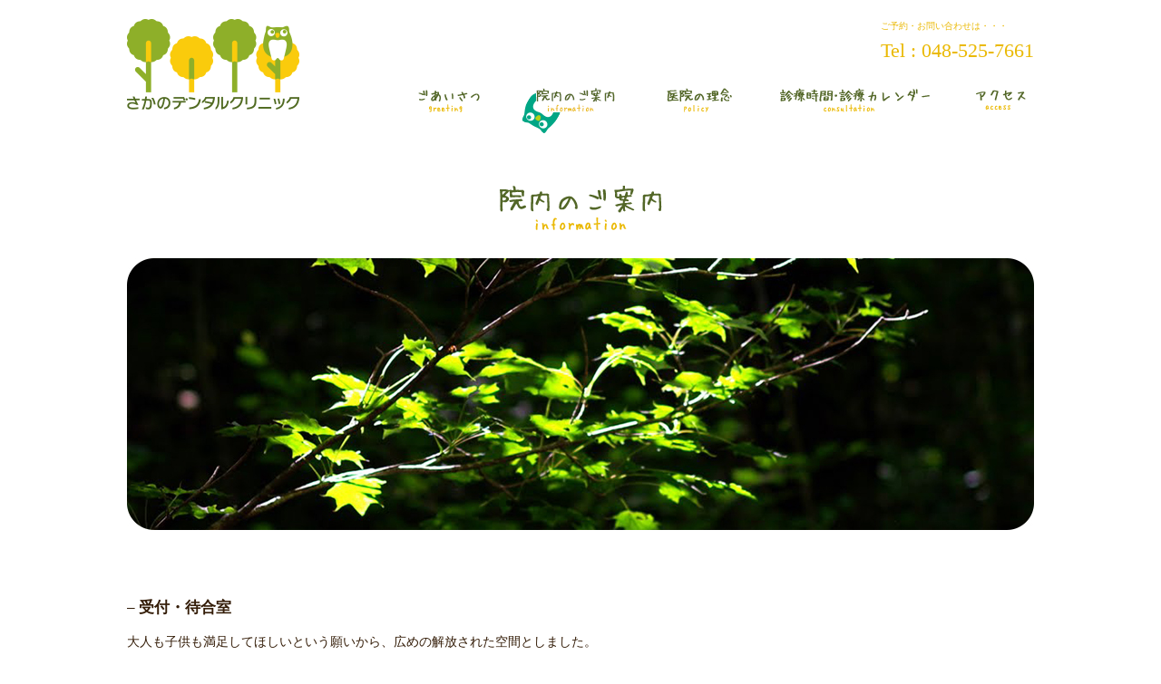

--- FILE ---
content_type: text/html; charset=UTF-8
request_url: https://www.sakanodental.com/information/
body_size: 7845
content:
<!DOCTYPE html PUBLIC "-//W3C//DTD XHTML 1.0 Transitional//EN" "http://www.w3.org/TR/xhtml1/DTD/xhtml1-transitional.dtd">
<html xmlns="http://www.w3.org/1999/xhtml" xml:lang="ja">
<head>
<meta http-equiv="Content-Type" content="text/html; charset=utf-8" />
<meta http-equiv="Content-Script-Type" content="text/javascript" />
<meta http-equiv="Content-Style-Type" content="text/css" />
<meta content="width=1050" name="viewport" />
<meta name="author" content="Sakano Dental Clinic" />
<meta name="google-site-verification" content="0k0OGmRl-yHRntM948yoeRrKGzlrQyDpwyC5T2hn43s" />
<meta name="description" content="埼玉県熊谷市のさかのデンタルクリニックです。当院はお客様の声を大事にするとともに、熊谷発いちばん優しい歯医者さんを目指しています。熊谷バイパスから車で3分。" />
<meta name="keywords" content="熊谷,埼玉,歯医者,歯科,虫歯,治療,さかのデンタルクリニック,坂野デンタルクリニック,坂野智三" />

<link rel="stylesheet" type="text/css" href="https://www.sakanodental.com/wp/wp-content/themes/sakanodental/style.css" />
<link rel="canonical" href="https://www.sakanodental.com" />
<script type="text/javascript" src="https://www.sakanodental.com/wp/wp-content/themes/sakanodental/js/jquery-1.7.2.min.js"></script>
<script type="text/javascript" src="https://www.sakanodental.com/wp/wp-content/themes/sakanodental/js/jquery.easing.1.3.js"></script>
<!--                                
				pagetop
									-->
<script type = "text/javascript">
jQuery(function() {
	var topBtn = jQuery('#page-top');	
	topBtn.hide();
	//スクロールが100に達したらボタン表示
	jQuery(window).scroll(function () {
		if (jQuery(this).scrollTop() > 100) {
			topBtn.fadeIn();
		} else {
			topBtn.fadeOut();
		}
	});
	//スクロールしてトップ
    topBtn.click(function () {
		jQuery('body,html').animate({
			scrollTop: 0
		}, 500);
		return false;
    });
});
</script>
<!--                                
				navi
									-->
<script type = "text/javascript">
jQuery(document).ready(function(){
	jQuery("ul#navi_list img:eq(1)").hide();
	jQuery("#navi_greeting").hover(
		function(){
			jQuery(this).find("img:eq(0)").fadeOut("fast");
			jQuery(this).find("img:eq(1)").fadeIn("fast");
		},
		function(){
			jQuery(this).find("img:eq(1)").fadeOut("fast");
			jQuery(this).find("img:eq(0)").fadeIn("fast");
		});
	jQuery("ul#navi_list img:eq(3)").hide();
	jQuery("#navi_information").hover(
		function(){
			jQuery(this).find("img:eq(0)").fadeOut("fast");
			jQuery(this).find("img:eq(1)").fadeIn("fast");
		},
		function(){
			jQuery(this).find("img:eq(1)").fadeOut("fast");
			jQuery(this).find("img:eq(0)").fadeIn("fast");
		});
	jQuery("ul#navi_list img:eq(5)").hide();
	jQuery("#navi_policy").hover(
		function(){
			jQuery(this).find("img:eq(0)").fadeOut("fast");
			jQuery(this).find("img:eq(1)").fadeIn("fast");
		},
		function(){
			jQuery(this).find("img:eq(1)").fadeOut("fast");
			jQuery(this).find("img:eq(0)").fadeIn("fast");
		});
	jQuery("ul#navi_list img:eq(7)").hide();
	jQuery("#navi_consultation").hover(
		function(){
			jQuery(this).find("img:eq(0)").fadeOut("fast");
			jQuery(this).find("img:eq(1)").fadeIn("fast");
		},
		function(){
			jQuery(this).find("img:eq(1)").fadeOut("fast");
			jQuery(this).find("img:eq(0)").fadeIn("fast");
		});
	jQuery("ul#navi_list img:eq(9)").hide();
	jQuery("#navi_access").hover(
		function(){
			jQuery(this).find("img:eq(0)").fadeOut("fast");
			jQuery(this).find("img:eq(1)").fadeIn("fast");
		},
		function(){
			jQuery(this).find("img:eq(1)").fadeOut("nomal");
			jQuery(this).find("img:eq(0)").fadeIn("nomal");
		});

});
</script>

		<!-- All in One SEO 4.1.4.5 -->
		<title>院内のご案内 | 熊谷の歯科医院 さかのデンタルクリニック</title>
		<meta name="description" content="ご予約・お問い合わせは・・・ Tel : 048-525-7661 - 受付・待合室 大人も子供も満足してほし […]" />
		<meta name="robots" content="max-image-preview:large" />
		<link rel="canonical" href="https://www.sakanodental.com/information/" />
		<meta property="og:locale" content="ja_JP" />
		<meta property="og:site_name" content="熊谷の歯科医院　さかのデンタルクリニック | 熊谷発いちばん優しい歯医者さんを目指してる歯科医院です。" />
		<meta property="og:type" content="article" />
		<meta property="og:title" content="院内のご案内 | 熊谷の歯科医院 さかのデンタルクリニック" />
		<meta property="og:description" content="ご予約・お問い合わせは・・・ Tel : 048-525-7661 - 受付・待合室 大人も子供も満足してほし […]" />
		<meta property="og:url" content="https://www.sakanodental.com/information/" />
		<meta property="article:published_time" content="2014-02-21T06:39:50+00:00" />
		<meta property="article:modified_time" content="2014-03-17T06:51:46+00:00" />
		<meta name="twitter:card" content="summary" />
		<meta name="twitter:domain" content="www.sakanodental.com" />
		<meta name="twitter:title" content="院内のご案内 | 熊谷の歯科医院 さかのデンタルクリニック" />
		<meta name="twitter:description" content="ご予約・お問い合わせは・・・ Tel : 048-525-7661 - 受付・待合室 大人も子供も満足してほし […]" />
		<script type="application/ld+json" class="aioseo-schema">
			{"@context":"https:\/\/schema.org","@graph":[{"@type":"WebSite","@id":"https:\/\/www.sakanodental.com\/#website","url":"https:\/\/www.sakanodental.com\/","name":"\u718a\u8c37\u306e\u6b6f\u79d1\u533b\u9662\u3000\u3055\u304b\u306e\u30c7\u30f3\u30bf\u30eb\u30af\u30ea\u30cb\u30c3\u30af","description":"\u718a\u8c37\u767a\u3044\u3061\u3070\u3093\u512a\u3057\u3044\u6b6f\u533b\u8005\u3055\u3093\u3092\u76ee\u6307\u3057\u3066\u308b\u6b6f\u79d1\u533b\u9662\u3067\u3059\u3002","inLanguage":"ja","publisher":{"@id":"https:\/\/www.sakanodental.com\/#organization"}},{"@type":"Organization","@id":"https:\/\/www.sakanodental.com\/#organization","name":"\u718a\u8c37\u306e\u6b6f\u79d1\u533b\u9662\u3000\u3055\u304b\u306e\u30c7\u30f3\u30bf\u30eb\u30af\u30ea\u30cb\u30c3\u30af","url":"https:\/\/www.sakanodental.com\/"},{"@type":"BreadcrumbList","@id":"https:\/\/www.sakanodental.com\/information\/#breadcrumblist","itemListElement":[{"@type":"ListItem","@id":"https:\/\/www.sakanodental.com\/#listItem","position":1,"item":{"@type":"WebPage","@id":"https:\/\/www.sakanodental.com\/","name":"\u30db\u30fc\u30e0","description":"\u718a\u8c37\u767a\u3044\u3061\u3070\u3093\u512a\u3057\u3044\u6b6f\u533b\u8005\u3055\u3093\u3092\u76ee\u6307\u3057\u3066\u308b\u6b6f\u79d1\u533b\u9662\u3067\u3059\u3002","url":"https:\/\/www.sakanodental.com\/"},"nextItem":"https:\/\/www.sakanodental.com\/information\/#listItem"},{"@type":"ListItem","@id":"https:\/\/www.sakanodental.com\/information\/#listItem","position":2,"item":{"@type":"WebPage","@id":"https:\/\/www.sakanodental.com\/information\/","name":"\u9662\u5185\u306e\u3054\u6848\u5185","description":"\u3054\u4e88\u7d04\u30fb\u304a\u554f\u3044\u5408\u308f\u305b\u306f\u30fb\u30fb\u30fb Tel : 048-525-7661 - \u53d7\u4ed8\u30fb\u5f85\u5408\u5ba4 \u5927\u4eba\u3082\u5b50\u4f9b\u3082\u6e80\u8db3\u3057\u3066\u307b\u3057 [\u2026]","url":"https:\/\/www.sakanodental.com\/information\/"},"previousItem":"https:\/\/www.sakanodental.com\/#listItem"}]},{"@type":"WebPage","@id":"https:\/\/www.sakanodental.com\/information\/#webpage","url":"https:\/\/www.sakanodental.com\/information\/","name":"\u9662\u5185\u306e\u3054\u6848\u5185 | \u718a\u8c37\u306e\u6b6f\u79d1\u533b\u9662 \u3055\u304b\u306e\u30c7\u30f3\u30bf\u30eb\u30af\u30ea\u30cb\u30c3\u30af","description":"\u3054\u4e88\u7d04\u30fb\u304a\u554f\u3044\u5408\u308f\u305b\u306f\u30fb\u30fb\u30fb Tel : 048-525-7661 - \u53d7\u4ed8\u30fb\u5f85\u5408\u5ba4 \u5927\u4eba\u3082\u5b50\u4f9b\u3082\u6e80\u8db3\u3057\u3066\u307b\u3057 [\u2026]","inLanguage":"ja","isPartOf":{"@id":"https:\/\/www.sakanodental.com\/#website"},"breadcrumb":{"@id":"https:\/\/www.sakanodental.com\/information\/#breadcrumblist"},"datePublished":"2014-02-21T06:39:50+09:00","dateModified":"2014-03-17T06:51:46+09:00"}]}
		</script>
		<!-- All in One SEO -->

<link rel='dns-prefetch' href='//s.w.org' />
<link rel="alternate" type="application/rss+xml" title="熊谷の歯科医院　さかのデンタルクリニック &raquo; 院内のご案内 のコメントのフィード" href="https://www.sakanodental.com/information/feed/" />
		<script type="text/javascript">
			window._wpemojiSettings = {"baseUrl":"https:\/\/s.w.org\/images\/core\/emoji\/13.1.0\/72x72\/","ext":".png","svgUrl":"https:\/\/s.w.org\/images\/core\/emoji\/13.1.0\/svg\/","svgExt":".svg","source":{"concatemoji":"https:\/\/www.sakanodental.com\/wp\/wp-includes\/js\/wp-emoji-release.min.js?ver=5.8.12"}};
			!function(e,a,t){var n,r,o,i=a.createElement("canvas"),p=i.getContext&&i.getContext("2d");function s(e,t){var a=String.fromCharCode;p.clearRect(0,0,i.width,i.height),p.fillText(a.apply(this,e),0,0);e=i.toDataURL();return p.clearRect(0,0,i.width,i.height),p.fillText(a.apply(this,t),0,0),e===i.toDataURL()}function c(e){var t=a.createElement("script");t.src=e,t.defer=t.type="text/javascript",a.getElementsByTagName("head")[0].appendChild(t)}for(o=Array("flag","emoji"),t.supports={everything:!0,everythingExceptFlag:!0},r=0;r<o.length;r++)t.supports[o[r]]=function(e){if(!p||!p.fillText)return!1;switch(p.textBaseline="top",p.font="600 32px Arial",e){case"flag":return s([127987,65039,8205,9895,65039],[127987,65039,8203,9895,65039])?!1:!s([55356,56826,55356,56819],[55356,56826,8203,55356,56819])&&!s([55356,57332,56128,56423,56128,56418,56128,56421,56128,56430,56128,56423,56128,56447],[55356,57332,8203,56128,56423,8203,56128,56418,8203,56128,56421,8203,56128,56430,8203,56128,56423,8203,56128,56447]);case"emoji":return!s([10084,65039,8205,55357,56613],[10084,65039,8203,55357,56613])}return!1}(o[r]),t.supports.everything=t.supports.everything&&t.supports[o[r]],"flag"!==o[r]&&(t.supports.everythingExceptFlag=t.supports.everythingExceptFlag&&t.supports[o[r]]);t.supports.everythingExceptFlag=t.supports.everythingExceptFlag&&!t.supports.flag,t.DOMReady=!1,t.readyCallback=function(){t.DOMReady=!0},t.supports.everything||(n=function(){t.readyCallback()},a.addEventListener?(a.addEventListener("DOMContentLoaded",n,!1),e.addEventListener("load",n,!1)):(e.attachEvent("onload",n),a.attachEvent("onreadystatechange",function(){"complete"===a.readyState&&t.readyCallback()})),(n=t.source||{}).concatemoji?c(n.concatemoji):n.wpemoji&&n.twemoji&&(c(n.twemoji),c(n.wpemoji)))}(window,document,window._wpemojiSettings);
		</script>
		<style type="text/css">
img.wp-smiley,
img.emoji {
	display: inline !important;
	border: none !important;
	box-shadow: none !important;
	height: 1em !important;
	width: 1em !important;
	margin: 0 .07em !important;
	vertical-align: -0.1em !important;
	background: none !important;
	padding: 0 !important;
}
</style>
		<style type="text/css">
	.wp-pagenavi{float:left !important; }
	</style>
  <link rel='stylesheet' id='wp-block-library-css'  href='https://www.sakanodental.com/wp/wp-includes/css/dist/block-library/style.min.css?ver=5.8.12' type='text/css' media='all' />
<link rel='stylesheet' id='fancybox-for-wp-css'  href='https://www.sakanodental.com/wp/wp-content/plugins/fancybox-for-wordpress/assets/css/fancybox.css?ver=1.3.4' type='text/css' media='all' />
<link rel='stylesheet' id='dashicons-css'  href='https://www.sakanodental.com/wp/wp-includes/css/dashicons.min.css?ver=5.8.12' type='text/css' media='all' />
<link rel='stylesheet' id='my-calendar-reset-css'  href='https://www.sakanodental.com/wp/wp-content/plugins/my-calendar/css/reset.css?ver=5.8.12' type='text/css' media='all' />
<link rel='stylesheet' id='my-calendar-style-css'  href='https://www.sakanodental.com/wp/wp-content/plugins/my-calendar/styles/refresh.css?ver=5.8.12' type='text/css' media='all' />
<link rel='stylesheet' id='counterize_stylesheet-css'  href='https://www.sakanodental.com/wp/wp-content/plugins/counterize/counterize.css.php?ver=5.8.12' type='text/css' media='all' />
<link rel='stylesheet' id='wp-pagenavi-style-css'  href='https://www.sakanodental.com/wp/wp-content/plugins/wp-pagenavi-style/css/round_white.css?ver=1.0' type='text/css' media='all' />
<script type='text/javascript' src='https://www.sakanodental.com/wp/wp-includes/js/jquery/jquery.min.js?ver=3.6.0' id='jquery-core-js'></script>
<script type='text/javascript' src='https://www.sakanodental.com/wp/wp-includes/js/jquery/jquery-migrate.min.js?ver=3.3.2' id='jquery-migrate-js'></script>
<script type='text/javascript' src='https://www.sakanodental.com/wp/wp-content/plugins/fancybox-for-wordpress/assets/js/jquery.fancybox.js?ver=1.3.4' id='fancybox-for-wp-js'></script>
<script type='text/javascript' src='https://www.sakanodental.com/wp/wp-content/plugins/counterize/counterize.js.php?ver=5.8.12' id='counterize_javascript-js'></script>
<link rel="https://api.w.org/" href="https://www.sakanodental.com/wp-json/" /><link rel="alternate" type="application/json" href="https://www.sakanodental.com/wp-json/wp/v2/pages/13" /><link rel="EditURI" type="application/rsd+xml" title="RSD" href="https://www.sakanodental.com/wp/xmlrpc.php?rsd" />
<link rel="wlwmanifest" type="application/wlwmanifest+xml" href="https://www.sakanodental.com/wp/wp-includes/wlwmanifest.xml" /> 
<meta name="generator" content="WordPress 5.8.12" />
<link rel='shortlink' href='https://www.sakanodental.com/?p=13' />
<link rel="alternate" type="application/json+oembed" href="https://www.sakanodental.com/wp-json/oembed/1.0/embed?url=https%3A%2F%2Fwww.sakanodental.com%2Finformation%2F" />
<link rel="alternate" type="text/xml+oembed" href="https://www.sakanodental.com/wp-json/oembed/1.0/embed?url=https%3A%2F%2Fwww.sakanodental.com%2Finformation%2F&#038;format=xml" />

<!-- Fancybox for WordPress v3.3.3 -->
<style type="text/css">
	.fancybox-slide--image .fancybox-content{background-color: #FFFFFF}div.fancybox-caption{display:none !important;}
	
	img.fancybox-image{border-width:10px;border-color:#FFFFFF;border-style:solid;}
	div.fancybox-bg{background-color:rgba(102,102,102,0.3);opacity:1 !important;}div.fancybox-content{border-color:#FFFFFF}
	div#fancybox-title{background-color:#FFFFFF}
	div.fancybox-content{background-color:#FFFFFF}
	div#fancybox-title-inside{color:#333333}
	
	
	
	div.fancybox-caption p.caption-title{display:inline-block}
	div.fancybox-caption p.caption-title{font-size:14px}
	div.fancybox-caption p.caption-title{color:#333333}
	div.fancybox-caption {color:#333333}div.fancybox-caption p.caption-title {background:#fff; width:auto;padding:10px 30px;}div.fancybox-content p.caption-title{color:#333333;margin: 0;padding: 5px 0;}body.fancybox-active .fancybox-container .fancybox-stage .fancybox-content .fancybox-close-small{display:block;}
</style><script type="text/javascript">
	jQuery(function () {

		var mobileOnly = false;
		
		if (mobileOnly) {
			return;
		}

		jQuery.fn.getTitle = function () { // Copy the title of every IMG tag and add it to its parent A so that fancybox can show titles
			var arr = jQuery("a[data-fancybox]");
									jQuery.each(arr, function() {
										var title = jQuery(this).children("img").attr("title");
										 var caption = jQuery(this).next("figcaption").html();
                                        if(caption && title){jQuery(this).attr("title",title+" " + caption)}else if(title){ jQuery(this).attr("title",title);}else if(caption){jQuery(this).attr("title",caption);}
									});			}

		// Supported file extensions

				var thumbnails = jQuery("a:has(img)").not(".nolightbox").not('.envira-gallery-link').not('.ngg-simplelightbox').filter(function () {
			return /\.(jpe?g|png|gif|mp4|webp|bmp|pdf)(\?[^/]*)*$/i.test(jQuery(this).attr('href'))
		});
		

		// Add data-type iframe for links that are not images or videos.
		var iframeLinks = jQuery('.fancyboxforwp').filter(function () {
			return !/\.(jpe?g|png|gif|mp4|webp|bmp|pdf)(\?[^/]*)*$/i.test(jQuery(this).attr('href'))
		}).filter(function () {
			return !/vimeo|youtube/i.test(jQuery(this).attr('href'))
		});
		iframeLinks.attr({"data-type": "iframe"}).getTitle();

				// Gallery All
		thumbnails.addClass("fancyboxforwp").attr("data-fancybox", "gallery").getTitle();
		iframeLinks.attr({"data-fancybox": "gallery"}).getTitle();

		// Gallery type NONE
		
		// Call fancybox and apply it on any link with a rel atribute that starts with "fancybox", with the options set on the admin panel
		jQuery("a.fancyboxforwp").fancyboxforwp({
			loop: false,
			smallBtn: true,
			zoomOpacity: "auto",
			animationEffect: "fade",
			animationDuration: 500,
			transitionEffect: "fade",
			transitionDuration: "300",
			overlayShow: true,
			overlayOpacity: "0.3",
			titleShow: true,
			titlePosition: "inside",
			keyboard: true,
			showCloseButton: true,
			arrows: true,
			clickContent:false,
			clickSlide: "close",
			mobile: {
				clickContent: function (current, event) {
					return current.type === "image" ? "toggleControls" : false;
				},
				clickSlide: function (current, event) {
					return current.type === "image" ? "close" : "close";
				},
			},
			wheel: false,
			toolbar: true,
			preventCaptionOverlap: true,
			onInit: function() { },			onDeactivate
	: function() { },		beforeClose: function() { },			afterShow: function(instance) { jQuery( ".fancybox-image" ).on("click", function( ){ ( instance.isScaledDown() ) ? instance.scaleToActual() : instance.scaleToFit() }) },				afterClose: function() { },					caption : function( instance, item ) {var title ="";if("undefined" != typeof jQuery(this).context ){var title = jQuery(this).context.title;} else { var title = ("undefined" != typeof jQuery(this).attr("title")) ? jQuery(this).attr("title") : false;}var caption = jQuery(this).data('caption') || '';if ( item.type === 'image' && title.length ) {caption = (caption.length ? caption + '<br />' : '') + '<p class="caption-title">'+title+'</p>' ;}return caption;},
		afterLoad : function( instance, current ) {current.$content.append('<div class=\"fancybox-custom-caption inside-caption\" style=\" position: absolute;left:0;right:0;color:#000;margin:0 auto;bottom:0;text-align:center;background-color:#FFFFFF \">' + current.opts.caption + '</div>');},
			})
		;

			})
</script>
<!-- END Fancybox for WordPress -->
<link rel="alternate" media="handheld" type="text/html" href="https://www.sakanodental.com/information/" />

<style type="text/css">
<!--
/* Styles by My Calendar - Joseph C Dolson https://www.joedolson.com/ */

.mc-main .mc_general .event-title, .mc-main .mc_general .event-title a { background: #ffffcc; color: #000000; }
.mc-main .mc_general .event-title a:hover, .mc-main .mc_general .event-title a:focus { background: #ffffff;}
.mc-main .mc_mc_category_slug_missing .event-title, .mc-main .mc_mc_category_slug_missing .event-title a { background: #dd3333; color: #ffffff; }
.mc-main .mc_mc_category_slug_missing .event-title a:hover, .mc-main .mc_mc_category_slug_missing .event-title a:focus { background: #aa0000;}

-->
</style>	<style type="text/css">
	 .wp-pagenavi
	{
		font-size:12px !important;
	}
	</style>
	</head>
<p><body data-rsssl=1 id="information"></p>
<p><!-- wrap S --></p>
<div id="wrap">
<p id="page-top"><a href="#wrap"><img src="https://www.sakanodental.com/wp/wp-content/themes/sakanodental/images/common/FIpagetop.gif" alt="ページトップへ" /></a></p>
<p>  <!-- container S --></p>
<div id="container">
    <!-- header S --></p>
<div id="header">
<h1 class="leftBox"><a href="https://www.sakanodental.com/"><img src="https://www.sakanodental.com/wp/wp-content/themes/sakanodental/images/common/logo.gif" alt="熊谷の歯科医院、さかのデンタルクリニック" /></a></h1>
<div id="hcontact" class="rightBox" >
<p class="text9 orange">ご予約・お問い合わせは・・・</p>
<p class="text20 orange">Tel : 048-525-7661</p>
</p></div>
<ul id="navi" class="rightBox overflow">
<li id="navi_greeting"><a href="https://www.sakanodental.com/greeting"><img src="https://www.sakanodental.com/wp/wp-content/themes/sakanodental/images/navi/NTgreeting.gif" alt="歯科医院からのごあいさつ" /><img src="https://www.sakanodental.com/wp/wp-content/themes/sakanodental/images/navi/NTgreeting_on.gif" alt="歯科医院からのごあいさつ" style="display: none;" /></a></li>
<li id="navi_information"><img src="https://www.sakanodental.com/wp/wp-content/themes/sakanodental/images/navi/NTinfo_on.gif" alt="歯科医院内のご案内" /><img src="https://www.sakanodental.com/wp/wp-content/themes/sakanodental/images/navi/NTinfo_on.gif" alt="歯科医院内のご案内" /></li>
<li id="navi_policy"><a href="https://www.sakanodental.com/policy"><img src="https://www.sakanodental.com/wp/wp-content/themes/sakanodental/images/navi/NTpolicy.gif" alt="歯科医院の理念" /><img src="https://www.sakanodental.com/wp/wp-content/themes/sakanodental/images/navi/NTpolicy_on.gif" alt="歯科医院の理念" style="display: none;" /></a></li>
<li id="navi_consultation"><a href="https://www.sakanodental.com/consultation"><img src="https://www.sakanodental.com/wp/wp-content/themes/sakanodental/images/navi/NTconsult.gif" alt="診療時間・診療カレンダー"  /><img src="https://www.sakanodental.com/wp/wp-content/themes/sakanodental/images/navi/NTconsult_on.gif" alt="診療時間・診療カレンダー" style="display: none;"  /></a></li>
<li id="navi_access"><a href="https://www.sakanodental.com/access"><img src="https://www.sakanodental.com/wp/wp-content/themes/sakanodental/images/navi/NTaccess.gif" alt="熊谷駅からのアクセス" /><img src="https://www.sakanodental.com/wp/wp-content/themes/sakanodental/images/navi/NTaccess_on.gif" alt="熊谷駅からのアクセス" style="display: none;" /></a></li>
</ul></div>
<p>    <!-- header E --> </p>
<p>    <!-- main S --></p>
<div id="main" class="overflow clear">
<h2><img src="https://www.sakanodental.com/wp/wp-content/themes/sakanodental/images/information/ITinformation.gif" alt="院内のご案内" /></h2>
<p>      <img id="tphoto" src="https://www.sakanodental.com/wp/wp-content/themes/sakanodental/images/information/ITtopphoto.jpg" alt="緑の写真"  /></p>
<div id="main_in">
<h3 class="bold text16">&#8211; 受付・待合室</h3>
<p>大人も子供も満足してほしいという願いから、広めの解放された空間としました。<br />
          歯科の待合室のイメージを最小限にし、四季を取り込んだ癒し空間とすることによって、診察前の不安を取り除き、快適におかえり頂けるように配慮しております。</p>
<p>        <img src="https://www.sakanodental.com/wp/wp-content/themes/sakanodental/images/information/IP01.jpg" alt="受付・待合室の写真"  /></p>
<p>ふくろうは「福を呼び込む」当院のイメージキャラクターですが、幸せの使者としていろんなところでみなさんをお迎えしています。<br />
          番い(つがい)であったり、時として親子のふくろうがいます。</p>
<h3 class="bold text16 info01">&#8211; 診療室</h3>
<p>プライバシーを保ちつつ密室で不安にならないよう、間接的に日の光が差し込む半個室スペースとしました。</p>
<p>        <img src="https://www.sakanodental.com/wp/wp-content/themes/sakanodental/images/information/IP02.jpg" alt="診療室の写真"  /></p>
<h3 class="bold text16 info01">&#8211; キッズスペース</h3>
<p>キッズスペースでは、子供たちは季節ごとに交換する木製玩具で楽しめます。 <img src="https://www.sakanodental.com/wp/wp-content/themes/sakanodental/images/information/IP03.jpg" alt="キッズスペースの写真"  />
      </div>
</p></div>
<p>    <!-- main E --> </p></div>
<p>  <!-- container E --> </p>

  <!-- footer S -->
  <div id="footer">
    <div id="ftree"> </div>
    <!-- fcontainer S -->
    <div id="fcontainer"> 
      
      <!-- fmain S -->
      <div id="fmain">
        <h3 class="leftBox"><img src="https://www.sakanodental.com/wp/wp-content/themes/sakanodental/images/common/Flogo.gif" alt="熊谷の歯科医院、さかのデンタルクリニック" /></h3>
        
        <!-- finfo S -->
        <!-- fleft S -->
        <div id="fleft" class="leftBox">
          <div id="fcontact">
            <h4 id="fcontact_in01"class="text10 bold">- ご予約・お問い合わせ</h4>
            <p id="fcontact_in02" class="text20">Tel : 048-525-7661</p>
            <p id="fcontact_in03" class="text12">Email : info@sakanodental.com</p>
          </div>
          <!-- fschedule S -->
          <div id="fschedule">
          <h4 id="fschedule_in01" class="text10 bold">- 診療時間</h4>
            <table class="text10">
              <tr id="tabletr01">
                <th>診療時間/曜日</th>
                <td>月</td>
                <td>火</td>
                <td>水</td>
                <td>木</td>
                <td>金</td>
                <td>土</td>
                <td>日</td>
              </tr>
              <tr id="tabletr02">
                <th>9:30~13:00</th>
                <td><img src="https://www.sakanodental.com/wp/wp-content/themes/sakanodental/images/common/FIcircle.gif" alt="丸マーク" /></td>
                <td><img src="https://www.sakanodental.com/wp/wp-content/themes/sakanodental/images/common/FIcircle.gif" alt="丸マーク" /></td>
                <td><img src="https://www.sakanodental.com/wp/wp-content/themes/sakanodental/images/common/FIcircle.gif" alt="丸マーク" /></td>
                <td><img src="https://www.sakanodental.com/wp/wp-content/themes/sakanodental/images/common/FIcircle.gif" alt="丸マーク" /></td>
                <td><img src="https://www.sakanodental.com/wp/wp-content/themes/sakanodental/images/common/FIcircle.gif" alt="丸マーク" /></td>
                <td><img src="https://www.sakanodental.com/wp/wp-content/themes/sakanodental/images/common/FIcircle.gif" alt="丸マーク" /></td>
                <td><img src="https://www.sakanodental.com/wp/wp-content/themes/sakanodental/images/common/FItri1.gif" alt="白三角マーク" /></td>
              </tr>
              <tr id="tabletr03">
                <th>14:30~18:30</th>
                <td><img src="https://www.sakanodental.com/wp/wp-content/themes/sakanodental/images/common/FIcircle.gif" alt="丸マーク" /></td>
                <td><img src="https://www.sakanodental.com/wp/wp-content/themes/sakanodental/images/common/FIcircle.gif" alt="丸マーク" /></td>
                <td><img src="https://www.sakanodental.com/wp/wp-content/themes/sakanodental/images/common/FIcircle.gif" alt="丸マーク" /></td>
                <td><img src="https://www.sakanodental.com/wp/wp-content/themes/sakanodental/images/common/FItri2.gif" alt="黒三角マーク" /></td>
                <td><img src="https://www.sakanodental.com/wp/wp-content/themes/sakanodental/images/common/FIcircle.gif" alt="丸マーク" /></td>
                <td><img src="https://www.sakanodental.com/wp/wp-content/themes/sakanodental/images/common/FItri2.gif" alt="黒三角マーク" /></td>
                <td><img src="https://www.sakanodental.com/wp/wp-content/themes/sakanodental/images/common/FIline.gif" alt="ハイフンマーク" /></td>
              </tr>
            </table>
           <p id="fschedule_in02" class="text12"><span class="bold">休診日</span>　祝祭日と第2,4,5日曜日</p>
          <p id="fschedule_in03" class="text9">詳しい診療スケジュールは<a href="consultation">診療カレンダー</a>をご覧ください。</p>
          </div>
          <!-- fschedule E --> 
        </div>
        <!-- fleft E --> 
        
        <!-- fright S -->
        <div id="fright" class="rightBox">
        <h4 id="fright_in01" class="text10 bold">- アクセス</h4>
        <h5 id="fright_in02">〒360-0012 埼玉県熊谷市上之1999-1 エールビル1F</h5>
         <img src="https://www.sakanodental.com/wp/wp-content/themes/sakanodental/images/common/Fmap.gif" alt="熊谷駅からさかのデンタルクリニックまでのアクセスマップ" />
        <p id="fright_in03" class="text9">詳しい地図は<a href="access">アクセス</a>をご覧ください。</p>
        </div>
        <!-- fright E --> 
        
      </div>
      <!-- fmain E -->
      <div id="address" class="clear">
        <address id="address_in" class="text9 white">
        <p>Copyright © 熊谷の歯科医院　さかのデンタルクリニック All Rights Reserved.</p>
        </address>
      </div>
    </div>
    <!-- footer_container E --> 
  </div>
  <!-- footer E --> 
</div>
<!-- wrap E -->

<script type="text/javascript">
(function( $ ) { 'use strict';
$(function() {
  $(".calendar-event").children().not(".event-title").hide();
  $(document).on("click", ".calendar-event .event-title",
     function(e) {
         e.preventDefault(); // remove line if you are using a link in the event title
		$(this).parent().children().not(".event-title").toggle();
	 });
  $(document).on("click", ".calendar-event .close",
     function(e) {
         e.preventDefault();
		$(this).parent().toggle();
	 });
	});
$(function() {
  $("li.mc-events").children().not(".event-date").hide();
  $("li.current-day").children().show();
  $(document).on("click", ".event-date",
     function(e) {
	 e.preventDefault();
	 $(this).parent().children().not(".event-date").toggle();
     });
});
$(function() {
  $(".mini .has-events").children().not(".trigger").hide();
  $(document).on("click", ".mini .has-events .trigger",
     function(e) {
	 e.preventDefault();	 
	 $(this).parent().children().not(".trigger").toggle(); 
	 });
  $(document).on("click", ".mini-event .close",
     function(e) {
         e.preventDefault();
	 $(this).parent().parent().parent().toggle();
	 });
});}(jQuery));
</script><script>(function ($) { 'use strict'; $(function () { $( '.mc-main' ).removeClass( 'mcjs' ); });}(jQuery));</script><script type='text/javascript' src='https://www.sakanodental.com/wp/wp-includes/js/wp-embed.min.js?ver=5.8.12' id='wp-embed-js'></script>
</body>
</html>


--- FILE ---
content_type: text/css
request_url: https://www.sakanodental.com/wp/wp-content/themes/sakanodental/style.css
body_size: 46
content:
@charset "UTF-8";
/*
Theme Name: Sakano Dental Clinic
Description: This is our original theme.
Version:1.0
*/
@import url(css/reset.css);
@import url(css/style.css);



--- FILE ---
content_type: text/css
request_url: https://www.sakanodental.com/wp/wp-content/themes/sakanodental/css/reset.css
body_size: 233
content:
@charset "utf-8";
/* CSS Document */

body,div,dl,dt,dd,ul,ol,li,
h1,h2,h3,h4,h5,h6,pre,form,
fieldset,input,textarea,
p,blockquote,th,td {
   margin:0;
   padding:0;
}

table {
   border-collapse:collapse;
   border-spacing:0;
}

fieldset,img {
   border:0;
}

address,caption,cite,code,
dfn,em,strong,th,var {
   font-style:normal;
   font-weight:normal;
}

ol,ul {
   list-style:none;
}

caption,th {
   text-align:left;
}

h1,h2,h3,h4,h5,h6 {
   font-size:100%;
   font-weight:normal;
}

q:before,
q:after {
   content:'';
}

abbr,acronym {
   border:0;
}

img {
	vertical-align:bottom
}

--- FILE ---
content_type: text/css
request_url: https://www.sakanodental.com/wp/wp-content/themes/sakanodental/css/style.css
body_size: 1926
content:
@charset "utf-8";
.text9 {
	font-size: 70%;
}
.text10 {
	font-size: 77%;
}
.text11 {
	font-size: 85%;
}
.text12 {
	font-size: 93%;
}
.text13 {
	font-size: 100%;
}
.text14 {
	font-size: 108%;
}
.text15 {
	font-size: 116%;
}
.text16 {
	font-size: 123.1%;
}
.text17 {
	font-size: 131%;
}
.text18 {
	font-size: 138.5%;
}
.text19 {
	font-size: 146.5%;
}
.text20 {
	font-size: 153.9%;
}
.text21 {
	font-size: 161.6%;
}
.text22 {
	font-size: 167%;
}
.text23 {
	font-size: 174%;
}
.text24 {
	font-size: 182%;
}
.text25 {
	font-size: 189%;
}
.text26 {
	font-size: 197%;
}
.text28 {
	font-size: 210%;
}
.bold {
	font-weight: bold;
}
.green {
	color: #536728;
}
.orange {
	color: #eab905;
}
.brown {
	color: #804e21;
}
.blue {
	color: #4394d0;
}
.white {
	color: #ffffff;
}
.leftBox {
	float: left;
}
.rightBox {
	float: right;
}
.clear {
	clear: both;
}
.overflow {
	overflow: hidden;
}
.alignleft {
	text-align: left;
}
.alignright{
	text-align: right;
}
body {
	font-size: 14px;
	color: #341d08;/*茶色*/
	font-family: 'ヒラギノ明朝 Pro W3', 'Hiragino Mincho Pro', 'Hiragino Mincho ProN', 'メイリオ', 'Mayryo', 'ＭＳ Ｐゴシック', 'MS PGothic', serif;
 *font-size:small;
 *font:x-small;
	min-height: 100%;
	line-height: 1.8;
	-webkit-text-size-adjust: none;/* iPhone */
}
table {
	font-size: inherit;
	font: 100%;
}
a:link {
	text-decoration: none;
	background-color: #b3ddfc;
	color: #341d08;
}
a:visited {
	text-decoration: none;
	color: #341d08;
}
a:hover {
	text-decoration: none;
	background: none;
	color: #86c9fa;
}
div#wrap p, div#wrap li {
}
/***************************
wrap
***************************/
#page-top {
	position: fixed;
	bottom: 100px;
	right: 50px;
}
#page-top a {
	width: 42px;
	height: 42px;
	text-align: center;
	display: block;
	background: none;
}

/***************************
container
***************************/
div#container {
	width: 1000px;
	margin: 20px auto 0 auto;
}
/***************************
header
***************************/
div#header h1 img{
	width: 200px;
}
div#header h1 a:link{
	background: none;
}
div#header ul#navi{
	width: 680px;
	text-align: right;
}
div#header ul#navi li {
	display: inline;
	float: left;
	position: relative;
	height: 75px;
}
div#header ul#navi li#navi_greeting{
	width: 75px;
}
div#header ul#navi li#navi_information{
	width: 110px;
	margin-left: 40px;
}
div#header ul#navi li#navi_policy{
	width: 75px;
	margin-left: 50px;
}
div#header ul#navi li#navi_consultation{
	width: 167px;
	margin-left: 50px;
}
div#header ul#navi li#navi_access{
	width: 75px;
	margin-left: 30px;
}
div#header ul#navi img {
	position: absolute;
	top: 0;
	left: 0;
}
div#nav ul#navi a {
	display: inline-block; /*** IE ズレ対応 ***/
}
/***************************
main
***************************/
body#index div#main img#tphoto {
	width: 1000px;
	height: 550px;
	margin-top: 5px;
}
body#index div#main h2{
	margin-top: 50px;
	margin-bottom: 15px;
}
body#index div#main  p{
	line-height: 2.2em;
}
body#index div#main .news{
	margin-left: 20px;
}
body#greeting div#main h2,
body#information div#main h2,
body#policy div#main h2,
body#consultation div#main h2,
body#access div#main h2{
	text-align: center;
}
body#greeting div#main h2 img,
body#information div#main h2 img,
body#policy div#main h2 img,
body#consultation div#main h2 img,
body#access div#main h2 img{
	margin-top: 55px;
	margin-bottom: 30px;
}
body#greeting div#main_in,
body#information div#main_in,
body#policy div#main_in,
body#consultation div#main_in,
body#access div#main_in{
	margin-top: 70px;
}
body#greeting div#dmessage{
	width: 640px;
}
body#greeting div#dmessage p.margin_t,
body#greeting div#dmessage li.margin_t{
	margin-top: 25px;
}
body#greeting div#dmessage p#docter_name{
	margin-left: 375px;
}
body#greeting div#docter{
	margin-top: 70px;
	margin-left: 470px;
}
body#greeting div#docter_prof li.bold{
	margin-top: 16px;
}
body#information div#main_in {
	width: 850px;
}
body#information div#main_in img{
	width: 850px;
	margin-top:15px;
}
body#information div#main_in h3{
	margin-top: 10px;
}
body#information div#main_in p{
	margin-top: 10px;
}
body#information div#main_in .info01{
	margin-top: 100px;
}
body#policy div#main_in{
	width: 1000px;
	height: 600px;
	background: url(../images/policy/bgimg_policy.jpg) no-repeat;
}
body#policy div#main_in h3{
	margin-bottom: 7px;
}
body#policy div#main_in_p{
	padding-top: 85px;
}
body#policy div#main_in_v{
	padding-top: 85px;
}
body#policy div#main_in_d{
	padding-top: 85px;
}
body#consultation div#main_in{
	width: 500px;
}
body#consultation div#main_in table{
	width: 500px;
}
body#consultation div#main_in table tr{
	height: 40px;
	border-bottom: solid 1px #341d08;
	text-align: center;
	vertical-align: middle;
}
body#consultation div#main_in table td{
	width: 54px;
}
body#consultation div#main_in tr#ctabletr01 td{
	padding-right: 1px;
}
body#consultation div#main_in p#cmain_in01{
	background: url(../images/consultation/CItri1s.gif) no-repeat left;
	padding-left: 30px;
	padding-top: 5px;
	margin-top:10px;
}
body#consultation div#main_in p#cmain_in02{
	background: url(../images/consultation/CItri2s.gif) no-repeat left;
	padding-left: 30px;
	padding-top: 5px;
}
body#consultation div#main_in p#cmain_in03{
	margin-top: 40px;
}
body#consultation div#main_in p#cmain_in04{
	margin-top: 40px;
}
body#consultation div#main_in p#cmain_in05{
	margin-top: 20px;
}
body#consultation div#main_in div#cmain_in_contact{
	margin-left: 247px;
	margin-bottom: 60px;
}
body#access div#main_in div#access_info{
	width: 500px;
}
body#access div#main_in p#amain_in01{
	margin-top: 5px;
}
body#access div#main_in p.text10{
	margin-bottom: 30px;
}
body#access div#main_in dd#amain_in02{
	margin-top: 5px;
}
body#access div#main_in dt{
	margin-top: 15px;
}
body#access div#main_in div#access_map{
	margin-top: 50px;
}
body#access div#main_in div#car_map{
	margin-top: 50px;
	margin-left: 70px;
}
body#access div#main_in div#google_map{
	margin-top: 90px;
}

/***************************
footer
***************************/
div#footer div#ftree {
	height: 95px;
	background: url(../images/common/FItree.gif) repeat-x;
	margin-top: 150px;
}
div#footer div#fcontainer {
	background: url(../images/common/FIgradation.gif) repeat-x;
	height: 395px;
}
div#footer div#fmain {
	width: 1000px;
	height: 275px;
	margin: auto;
	padding: 50px 0;
}
div#footer h4{
	margin-bottom: 7px;
}
div#footer p#fcontact_in02{
	line-height: 1.4em;
}
div#footer div#fleft {
	margin-left: 120px;
	width: 290px;

}
div#footer table {
	width: 280px;
	height: 80px;
}
div#footer table tr {
	border-bottom: solid 1px #804e21;
	text-align: center;
	vertical-align: middle;
}
div#footer table td {
	width: 27px;
}
div#footer table tr#tabletr01 td {
	padding-right: 1px;
}
div#footer table tr#tabletr02 th, div#footer table tr#tabletr03 th {
	padding-top: 1px;
}
div#footer table tr#tabletr02 td, div#footer table tr#tabletr03 td {
	padding-top: 3px;
}
div#footer h4#fschedule_in01{
	margin-top: 35px;
}
div#footer p#fschedule_in02{
	margin-top: 8px;
}
div#footer p#fschedule_in03,
div#footer p#fright_in03{
	background: url(../images/common/FIarrow.gif) no-repeat left center;
	padding-left: 20px;
	padding-top: 2px;
	margin-top: 4px;
}
div#footer div#fright {
	width: 343px;
}
div#footer div#frigh img{
	width: 340px;
	height: 190px;
}
div#footer div#fright h5#fright_in02{
	margin-bottom: 10px;
}
div#address {
	background-color: #eab905;
	height: 17px;
}
div#address address#address_in {
	width: 1000px;
	margin: auto;
	text-align: right
}
/***************************
wp_blog
***************************/
body#singlepost div#post_area{
	margin-top: 50px;
}
body#archive div#post_area{
	margin-top: 20px;
}
div#post_area{
	width: 600px;
	min-height: 500px;
}
div#post_area h2{
	margin-top: 5px;
	margin-bottom: 40px;
}
div#post_area p.post-meta{
	text-align:right;
}
div#sidebar{
	width: 200px;
	margin-top: 50px;
}
div#sidebar h2{
	font-weight: bold;
	margin-top:20px;
}
div#sidebar li{
	font-size:  93%;
}
body#singlepost div.page_navigation{
	margin-top: 150px;
}
body#singlepost img,
body#archive img{
	margin: 5px 0;
    max-width: 100%;
    height: auto;
}

body#archive div.post{
	padding-bottom: 100px;
	margin-top: 30px;
	border-bottom: 1px solid #faf2d3;
}



